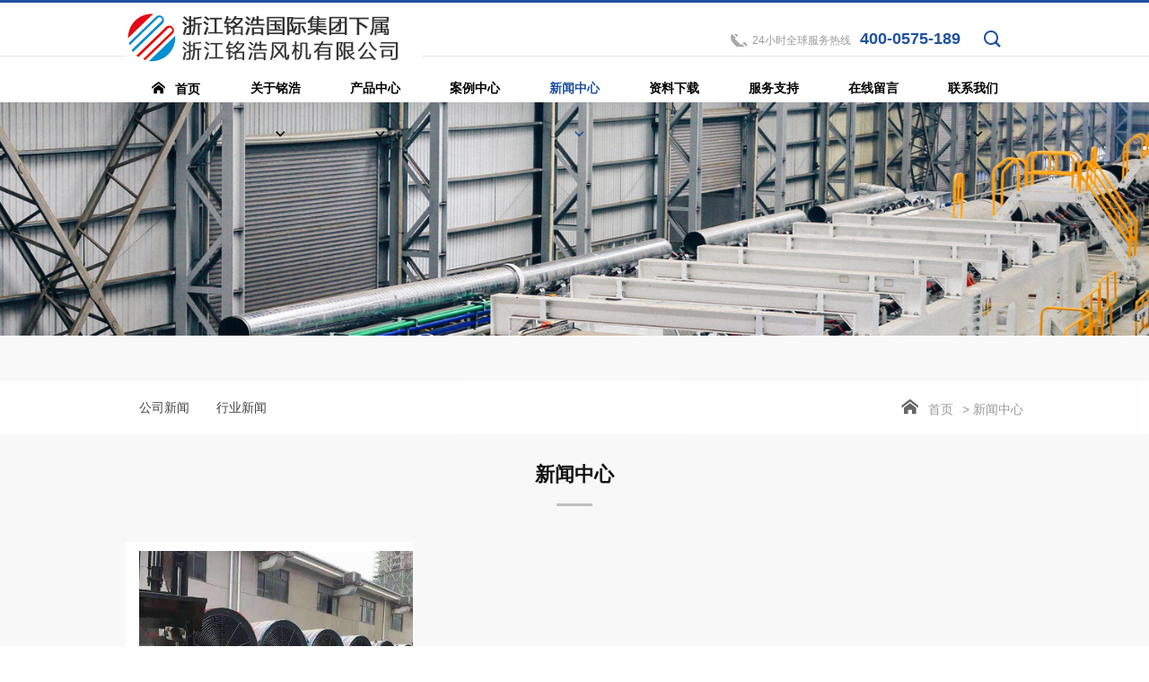

--- FILE ---
content_type: text/html; charset=utf-8
request_url: http://zjmhtf.com/Mo_index_gci_4_p_2.html
body_size: 17206
content:
<!DOCTYPE html><html xmlns="http://www.w3.org/1999/xhtml"><head><meta http-equiv="Content-Type" content="text/html; charset=utf-8" /><meta http-equiv="X-UA-Compatible" content="IE=edge,chrome=1"><meta name="viewport" content="width=device-width, initial-scale=1.0, maximum-scale=1.0, minimum-scale=1.0, user-scalable=no" /><meta name="apple-mobile-web-app-capable" content="yes" /><meta name="apple-mobile-web-app-status-bar-style" content="black" /><meta name="format-detection" content="telephone=no" /><meta name="wap-font-scale" content="no" /><title>轴流风机_离心风机_屋顶风机生产厂家_浙江铭浩风机有限公司【官网】</title><meta name="keywords" content="风机箱，轴流风机，屋顶风机，防火阀，消声器"/><meta name="description" content="浙江铭浩风机有限公司（原名：浙江明豪通风设备有限公司）是一家专业从事各类通风、空调及消防产品研发、设计、生产和营销的风机行业骨干企业，同时承接空调、冷冻工程设计、安装业务；产品有：消防排烟风机箱、离心风机、屋顶风机、轴流风机、防火阀、消声器等，年产百万台（套）各类风机的生产能力。"/><!--Iconfont --><link rel="stylesheet" type="text/css" href="/Public/Front/base/css/detail.css" id="css_detail" /><link href="/Public/Front/base/css/iconfont.css" rel="stylesheet" /><script type="text/javascript" src="/Public/Front/base/js/jquery-1.9.1.min.js"></script><!-- HTML5 Shim and Respond.js IE8 support of HTML5 elements and media queries --><!--[if lt IE 9]><script type="text/javascript" src="/Public/Front/base/js/html5shiv.js"></script><script type="text/javascript" src="/Public/Front/base/js/respond.js"></script><![endif]--><link rel="stylesheet" type="text/css" href="/Public/Front/base/css/base.css" /><link href="/Public/Front/base/css/animate.min.css" rel="stylesheet" /><link rel="stylesheet" type="text/css" href="/Public/Front/base/css/detail.css" id="css_detail" /><script src="/Public/Front/base/js/common.js" type="text/javascript"></script><!-- artDialog弹窗开始 --><script type="text/javascript" src="/Public/Common/artDialog/artDialog.js?skin=default"></script><script type="text/javascript" src="/Public/Common/artDialog/plugins/iframeTools.js"></script><script>
/*
$(function(){ 
	artDialog.tips = function (content, time) {
		return artDialog({
			id: 'tips',
			title: false,
			cancel: false,
			fixed: true,
			lock: true,
			zIndex:9999,
		}).content('<div style="padding: 1em 2em;">' + content + '</div>').time(time || 3);
	}    
});
*/
</script><!-- artDialog弹窗结束 --></head><body><div class="wrapper"><div class="section wow fadeInUp" id="Header"><div class="Header-top"><div class="container"><div class="left"><div class="logo"><a href="/Index_index.html"><img  src="/Public/Front/base/images/logo.jpg" /></a></div></div><div class="right"><div class="menu-bar"><a href="javascript:void(0)" class="btn-menu"><span class="menu-line menu-line-top"></span><span class="menu-line menu-line-middle"></span><span class="menu-line menu-line-bottom"></span></a></div><div class="tool"><ul><!--<li><div class="Language"><a href="javascript:;" class="Tit"><span><i class="iconfont icon-yuyan"></i>中文</span><span><i class="iconfont icon-down"></i></span></a><ul><li class="cur"><a href="/En" target="_blank">English</a></li></ul></div></li>--><li><div class="search"><div class="m-search iconfont icon-search"></div><form id="form_s" action="/Sc_index.html" method="get"><input name="KeyWord" value="" id="KeyWord" type="text" placeholder="请输入关键词..."/><input type="submit" class="opinst" value="" /><div class="clear"></div><input type="hidden" name="hash_value" value="736580b6932fd7fa9088c63aa3c263ed7a7821d2"><input type="hidden" name="token" value="7ccee3b1713613c167c5de475ea7a11e_9a4af541d175a43283c10b7945c736dc" /></form></div></li><li><div class="call"><span class="call-tit">24小时全球服务热线</span><span class="call-nun">400-0575-189</span></div></li></ul><div class="clearfix"></div></div></div><div class="clearfix"></div></div></div><div class="Header-main"><div class="container"><div class="nav"><ul><li class="nav-li "><a href="/Index_index.html"><abbr><i class="iconfont icon-home"></i>首页</abbr><span class="line line_1"></span><span class="line line_2"></span></a></li><!-- 1 start --><li class="nav-li "><a href="/Mo_index_gci_1.html"><abbr>关于铭浩<i class="iconfont icon-down"></i></abbr><span class="line line_1"></span><span class="line line_2"></span></a><!-- 2 start --><!-- panduan 3 start--><!-- panduan 3 start--><div class="nav-down "><ul><!-- 2 start 1--><li><a href="/Ab_index_gci_7.html">企业介绍</a></li><!-- 2 end 1--><!-- 2 start 2--><!-- 2 end 2--><!-- 2 start 1--><li><a href="/Ho_index_gci_73.html">生产设备</a></li><!-- 2 end 1--><!-- 2 start 2--><!-- 2 end 2--><!-- 2 start 1--><li><a href="/Ar_index_gci_74.html">企业文化</a></li><!-- 2 end 1--><!-- 2 start 2--><!-- 2 end 2--><!-- 2 start 1--><li><a href="/Jo_index_gci_75.html">企业招聘</a></li><!-- 2 end 1--><!-- 2 start 2--><!-- 2 end 2--><!-- 2 start 1--><li><a href="/Ar_index_gci_76.html">合作伙伴</a></li><!-- 2 end 1--><!-- 2 start 2--><!-- 2 end 2--></ul></div><!-- panduan 3 end--><!-- panduan 3 end--><!-- 2 end --></li><li class="nav-li "><a href="/Mo_index_gci_2.html"><abbr>产品中心<i class="iconfont icon-down"></i></abbr><span class="line line_1"></span><span class="line line_2"></span></a><!-- 2 start --><!-- panduan 3 start--><!-- panduan 3 start--><div class="nav-down Pro-sub"><ul><!-- 2 start 1--><!-- 2 end 1--><!-- 2 start 2--><li><dl><dt><a href="/Pr_index_gci_92.html">消防排烟系列风机</a></dt><!-- 3 start--><!-- 3 end--></dl></li><!-- 2 end 2--><!-- 2 start 1--><!-- 2 end 1--><!-- 2 start 2--><li><dl><dt><a href="/Pr_index_gci_93.html">管道送排风风机</a></dt><!-- 3 start--><!-- 3 end--></dl></li><!-- 2 end 2--><!-- 2 start 1--><!-- 2 end 1--><!-- 2 start 2--><li><dl><dt><a href="/Pr_index_gci_94.html">侧壁、吸顶排风风机</a></dt><!-- 3 start--><!-- 3 end--></dl></li><!-- 2 end 2--><!-- 2 start 1--><!-- 2 end 1--><!-- 2 start 2--><li><dl><dt><a href="/Pr_index_gci_95.html">屋顶通风系列风机</a></dt><!-- 3 start--><!-- 3 end--></dl></li><!-- 2 end 2--><!-- 2 start 1--><!-- 2 end 1--><!-- 2 start 2--><li><dl><dt><a href="/Ar_index_gci_91.html">ZTF智能型风机</a></dt><!-- 3 start--><!-- 3 end--></dl></li><!-- 2 end 2--><!-- 2 start 1--><!-- 2 end 1--><!-- 2 start 2--><li><dl><dt><a href="/Mo_index_gci_82.html">一般用途离心风机</a></dt><!-- 3 start--><!-- 3 end--></dl></li><!-- 2 end 2--><!-- 2 start 1--><!-- 2 end 1--><!-- 2 start 2--><li><dl><dt><a href="/Pr_index_gci_83.html">YDF喷流诱导风机</a></dt><!-- 3 start--><!-- 3 end--></dl></li><!-- 2 end 2--><!-- 2 start 1--><!-- 2 end 1--><!-- 2 start 2--><li><dl><dt><a href="/Pr_index_gci_84.html">ISQ无蜗壳离心风机箱</a></dt><!-- 3 start--><!-- 3 end--></dl></li><!-- 2 end 2--><!-- 2 start 1--><!-- 2 end 1--><!-- 2 start 2--><li><dl><dt><a href="/Pr_index_gci_85.html">SLF型湿帘冷风机</a></dt><!-- 3 start--><!-- 3 end--></dl></li><!-- 2 end 2--><!-- 2 start 1--><!-- 2 end 1--><!-- 2 start 2--><li><dl><dt><a href="/Pr_index_gci_86.html">SDS射流风机、隧道风机</a></dt><!-- 3 start--><!-- 3 end--></dl></li><!-- 2 end 2--><!-- 2 start 1--><!-- 2 end 1--><!-- 2 start 2--><li><dl><dt><a href="/Pr_index_gci_87.html">通风系列产品</a></dt><!-- 3 start--><!-- 3 end--></dl></li><!-- 2 end 2--><!-- 2 start 1--><!-- 2 end 1--><!-- 2 start 2--><li><dl><dt><a href="/Mo_index_gci_88.html">上虞风机配件</a></dt><!-- 3 start--><!-- 3 end--></dl></li><!-- 2 end 2--><!-- 2 start 1--><!-- 2 end 1--><!-- 2 start 2--><li><dl><dt><a href="/Mo_index_gci_89.html">其他</a></dt><!-- 3 start--><!-- 3 end--></dl></li><!-- 2 end 2--></ul></div><!-- panduan 3 end--><!-- panduan 3 end--><!-- 2 end --></li><li class="nav-li "><a href="/Ar_index_gci_72.html"><abbr>案例中心</abbr><span class="line line_1"></span><span class="line line_2"></span></a><!-- 2 start --><!-- 2 end --></li><li class="nav-li cur"><a href="/Mo_index_gci_4.html"><abbr>新闻中心<i class="iconfont icon-down"></i></abbr><span class="line line_1"></span><span class="line line_2"></span></a><!-- 2 start --><!-- panduan 3 start--><!-- panduan 3 start--><div class="nav-down "><ul><!-- 2 start 1--><li><a href="/Ne_index_gci_21.html">公司新闻</a></li><!-- 2 end 1--><!-- 2 start 2--><!-- 2 end 2--><!-- 2 start 1--><li><a href="/Ne_index_gci_22.html">行业新闻</a></li><!-- 2 end 1--><!-- 2 start 2--><!-- 2 end 2--></ul></div><!-- panduan 3 end--><!-- panduan 3 end--><!-- 2 end --></li><li class="nav-li "><a href="/Do_index_gci_71.html"><abbr>资料下载</abbr><span class="line line_1"></span><span class="line line_2"></span></a><!-- 2 start --><!-- 2 end --></li><li class="nav-li "><a href="/Ar_index_gci_70.html"><abbr>服务支持</abbr><span class="line line_1"></span><span class="line line_2"></span></a><!-- 2 start --><!-- 2 end --></li><li class="nav-li "><a href="/Ms_index_gci_69.html"><abbr>在线留言</abbr><span class="line line_1"></span><span class="line line_2"></span></a><!-- 2 start --><!-- 2 end --></li><li class="nav-li "><a href="/Mo_index_gci_6.html"><abbr>联系我们<i class="iconfont icon-down"></i></abbr><span class="line line_1"></span><span class="line line_2"></span></a><!-- 2 start --><!-- panduan 3 start--><!-- panduan 3 start--><div class="nav-down "><ul><!-- 2 start 1--><li><a href="/Ct_index_gci_29.html">联系方式</a></li><!-- 2 end 1--><!-- 2 start 2--><!-- 2 end 2--></ul></div><!-- panduan 3 end--><!-- panduan 3 end--><!-- 2 end --></li><!-- 1 end --></ul><div class="clear"></div></div></div></div></div><link href="/Public/Front/base/css/idangerous.swiper.css" rel="stylesheet" /><link href="/Public/Front/base/css/owl.carousel.min.css" rel="stylesheet" /><link href="/Public/Front/base/css/owl.theme.default.min.css" rel="stylesheet" /><link rel="stylesheet" type="text/css" href="/Public/Front/base/css/home.css" /><script>            $("#css_detail").remove();
        </script><!--bannerbegin--><div id="Detailbanner" onclick="location.href='#'"><div class="ban" style="background-image: url('/Uploads/Bn/6053250c7c46a.jpg');"></div></div><!--bannerEnd--><div class="Detail-conten" id="Aboutus"><div class="Detail-Top wow fadeInUp"><div class="container"><div class="fl"><h2><span>新闻中心</span><i class="iconfont icon-down ORdown"></i></h2><div class="Detail-nav"><ul class="clearfix"><li class=""><a href="/Ne_index_gci_21.html" >公司新闻<span class="line"></span></a><!--整块开始--><div class="Pnav-socd"><div class="PnavTit"><h3>公司新闻</h3><i class="iconfont icon-right"></i></div><ul></ul></div><!--整块结束--></li><li class=""><a href="/Ne_index_gci_22.html" >行业新闻<span class="line"></span></a><!--整块开始--><div class="Pnav-socd"><div class="PnavTit"><h3>行业新闻</h3><i class="iconfont icon-right"></i></div><ul></ul></div><!--整块结束--></li></ul><div class="clear"></div></div></div><div class="fr"><div class="location"><i class="iconfont icon-home"></i><span class="space"><a href="/Index_index.html">首页</a>&gt; 新闻中心</span></div></div><div class="clear"></div></div></div><div class="Detail-main"><div class="container"><div class="News"><h3 class="ATitle wow fadeInUp">新闻中心<span class="line"></span></h3><!-- 
                <div class="HostCase HostNews clearfix wow fadeInUp"><ul></ul><div class="clear"></div></div>
                --><div class="Newslist"><ul><li class="wow fadeInUp"><div class="Item"><a href="/Ne_d_gci_21_id_8.html"><div class="pic" style="width:319.95px;height:175.97px"><img src="/Uploads/Ne/t_60556bcf3515d.jpg"/></div><div class="Intro1"><h3>高温下的冷却塔选择重要性</h3><p>　　因为冷却塔的使用最主要目的是冷却水，冬天冷却水温因为天气原因很快就能降温达到冷却要求，而夏天随着气温的升高，冷却效果也比冬天要差，也就是说，夏季选择冷却塔，可以根据水温选择高温型或常温型，比如...</p><div class="info"><span class="date" style="width:auto">2021-03-17</span><i class="iconfont icon-more"></i></div></div></a></div></li><!-- 
                        <span id='DcmsPage_PageInfo' style='display:none;'>5|25</span>
                        --></ul><div class="clear"></div><div class="Detail-bottom wow fadeInUp"><div id="dcms_pager" ><div class=pages>
                        
            <a class="pgnext" href="/Mo_index_gci_4_p_1.html">上一页</a><a class="pgnext" href="/Mo_index_gci_4_p_1.html">上一页</a>
            
            <a class="pgnext" href="/Mo_index_gci_4_p_1.html">1</a><a class="pgcurrent" class="action" href="javascript:;">2</a><a class="pgcurrent" class="action" href="javascript:;">2</a>
            
            
            
        </div></div></div></div></div></div></div></div><script src="/Public/Front/base/js/owl.carousel.min.js"></script><script>
    $(function () {
        $(".HostCase ul").owlCarousel({
            loop: true, items: 1, nav: true, navText: ["", ""], center: true, autoplay: true, autoplayTimeout: 3000, autoplayHoverPause: true, smartSpeed: 600,
        });
    });
</script><script src="/Public/Front/base/js/idangerous.swiper.min.js"></script><script type="text/javascript" src="/Public/Front/base/js/Home.js"></script><!--Footerbegin--><div class="section" id="Footer"><div class="FotTop wow fadeInUp"><div class="container"><div class="left"><div class="Fot-nav"><ul><li><dl><dt><a href="/Mo_index_gci_1.html">关于铭浩</a><i class="icon"></i></dt><dd><a href="/Ab_index_gci_7.html">企业介绍</a></dd><dd><a href="/Ho_index_gci_73.html">生产设备</a></dd><dd><a href="/Ar_index_gci_74.html">企业文化</a></dd><dd><a href="/Jo_index_gci_75.html">企业招聘</a></dd><dd><a href="/Ar_index_gci_76.html">合作伙伴</a></dd></dl></li><li><dl><dt><a href="/Mo_index_gci_2.html">产品中心</a><i class="icon"></i></dt><dd><a href="/Pr_index_gci_92.html">消防排烟系列风机</a></dd><dd><a href="/Pr_index_gci_93.html">管道送排风风机</a></dd><dd><a href="/Pr_index_gci_94.html">侧壁、吸顶排风风机</a></dd><dd><a href="/Pr_index_gci_95.html">屋顶通风系列风机</a></dd><dd><a href="/Ar_index_gci_91.html">ZTF智能型风机</a></dd><dd><a href="/Mo_index_gci_82.html">一般用途离心风机</a></dd><dd><a href="/Pr_index_gci_83.html">YDF喷流诱导风机</a></dd><dd><a href="/Pr_index_gci_84.html">ISQ无蜗壳离心风机箱</a></dd><dd><a href="/Pr_index_gci_85.html">SLF型湿帘冷风机</a></dd><dd><a href="/Pr_index_gci_86.html">SDS射流风机、隧道风机</a></dd><dd><a href="/Pr_index_gci_87.html">通风系列产品</a></dd><dd><a href="/Mo_index_gci_88.html">上虞风机配件</a></dd><dd><a href="/Mo_index_gci_89.html">其他</a></dd></dl></li><li><dl><dt><a href="/Ar_index_gci_72.html">案例中心</a><i class="icon"></i></dt></dl></li><li><dl><dt><a href="/Mo_index_gci_4.html">新闻中心</a><i class="icon"></i></dt><dd><a href="/Ne_index_gci_21.html">公司新闻</a></dd><dd><a href="/Ne_index_gci_22.html">行业新闻</a></dd></dl></li><li><dl><dt><a href="/Do_index_gci_71.html">资料下载</a><i class="icon"></i></dt></dl></li><li><dl><dt><a href="/Ar_index_gci_70.html">服务支持</a><i class="icon"></i></dt></dl></li><li><dl><dt><a href="/Ms_index_gci_69.html">在线留言</a><i class="icon"></i></dt></dl></li><li><dl><dt><a href="/Mo_index_gci_6.html">联系我们</a><i class="icon"></i></dt><dd><a href="/Ct_index_gci_29.html">联系方式</a></dd></dl></li></ul><div class="clear"></div></div></div><div class="right"><div class="Qcrod"><div class="Email"><h4><i class="iconfont icon-Email"></i>企业邮箱:<span>9612233@QQ.com</span></h4></div><div class="weixin"><p>微信公众服务号</p><div class="wx"><img src="/Uploads/Ot/60555680f3c97.jpg" class="img2" width="101" height="101" /></div></div></div></div><div class="clear"></div></div></div><div class="Copyright wow fadeInUp"><div class="container"><p>COPYRIGHT 浙江铭浩风机有限公司 版权所有&nbsp;&nbsp;&nbsp;<a href="http://beian.miit.gov.cn" target="_blank">浙ICP备2023020067号 </a></p></div></div></div><!--FooterEnd--><!--Back-To-Top_begin--><div id="fixedTop"><img src="/Public/Front/base/images/icon_top.png" /></div><!--Back-To-Top_End--></div><script type="text/javascript" src="/Public/Front/base/js/base.js"></script><script type="text/javascript" src="/Public/Front/base/js/detail.js"></script><script type="text/javascript" src="/Public/Front/base/js/wow.js"></script><script>
        $(function () {
            var wow = new WOW({
                offset: 20
            });
            wow.init();
            $(".Pnav-socd").hide();
        })
    </script><link href="/UBeditor/third-party/video-js/video-js.css" rel="stylesheet"><script src="/UBeditor/third-party/video-js/video.js"></script><script>
    videojs.options.flash.swf = "/UBeditor/third-party/video-js/video-js.swf";
</script></body></html>

--- FILE ---
content_type: text/css
request_url: http://zjmhtf.com/Public/Front/base/css/detail.css
body_size: 39709
content:
@charset "utf-8";
/* CSS Document */
#Detailbanner .ban { overflow: hidden; height: 300px; position: relative; background-repeat: no-repeat; background-position: center center;background-size: auto 100%; }
#Detailbanner .ban .container { position: relative; height: 100%; }
#Detailbanner .text { position: absolute; left: 0; top: 50%; margin-top: -60px; width: 100%; z-index: 90; color: #fff; }
#Detailbanner .text h3 { font-size: 30px; line-height: 40px; padding-bottom: 15px; position: relative; font-weight: 500; text-shadow: 1px 1px 5px #888; }
#Detailbanner .text .line { position: absolute; bottom: -2px; width: 40px; height: 3px; background: #fff; opacity: 0.3; display: block; }
#Detailbanner .text h2 { font-size: 40px; line-height: 50px; padding-top: 15px; font-weight: 500; text-shadow: 1px 1px 5px #888; }

/****** location--style ******/
.location { height: 60px; }
.location i { font-size: 22px; color: #999999; }
.location span.title { display: none; }
.location span.space { font-size: 14px; color: #999999; display: inline-block; }
.location span.space a { font-size: 14px; color: #999999; line-height: 60px; display: inline-block; margin: 0 10px; text-transform: uppercase; }
.location span.space a:hover { color: #1f52a0; }
.location span.space span { font-size: 14px; color: #999999; line-height: 60px; display: inline-block; margin: 0 15px; text-transform: uppercase; }

/****** Detail-share-style ******/
.Detail-share { text-align: center; }
.share { text-align: center; margin: 0 auto; }
.share .name { float: left; font-size: 14px; color: #333; line-height: 30px; }
.share .bdsharebuttonbox { }
.share .bdsharebuttonbox a { overflow: hidden; float: right; margin: 2px 2px; border-radius: 50%; width: 26px; height: 26px; }
.share .bds_more { background: url('../images/icon-more.jpg') no-repeat center center !important; }
.share .bds_tsina { background: url('../images/icon-weibo.jpg') no-repeat center center !important; }
.share .bds_weixin { background: url('../images/icon-weixin.jpg') no-repeat center center !important; }
.share .bds_qzone { background: url('../images/icon-qq.jpg') no-repeat center center !important; background-image: url('../images/icon-qq.jpg'); }
.share .bds_tqq { background: url('../images/icon-qqkj.jpg') no-repeat center center !important; background-image: url('../images/icon-qqkj.jpg'); }

/****** css3--transition--style ******/
.trst5s { transition: all 0.5s linear; -o-transition: all 0.5s linear; -moz-transition: all 0.5s linear; -webkit-transition: all 0.5s linear; }
.trst3s { transition: all 0.3s linear; -o-transition: all 0.3s linear; -moz-transition: all 0.3s linear; -webkit-transition: all 0.3s linear; }

/****** pager--style ******/
#dcms_pager { text-align: center; }
#dcms_pager .pages { margin: 20px 0; }
#dcms_pager .pages a { display: inline-block; text-align: center; font-size: 12px; line-height: 36px; color: #000; border: 1px solid #ccc; margin: 0 5px 0 0; height: 36px; min-width: 36px; font-weight: bold; border: 1px solid #cccccc; cursor: pointer; padding: 0 10px; border-radius: 3px; }
#dcms_pager .pages a.pgnext, #dcms_pager .pages a.pgnext { padding: 0 10px; font-weight: 100; font-family: "宋体"; }
#dcms_pager .pages a.pgempty { display: inline-block; text-align: center; font-size: 12px; line-height: 30px; color: #333; height: 30px; border: 1px solid #d7d7d7; padding: 0 10px; cursor: pointer; }
#dcms_pager .pages .pgcurrent { background: #005aae; color: #fff; border: 1px solid #005aae; }
#dcms_pager .pages a:hover { background: #005aae; color: #fff; border: 1px solid #005aae; }
#dcms_pager .pages a:first-child, #dcms_pager .pages a:last-child { display: none; }

/****** Detail--bottom--style ******/
.Detail-page { padding-bottom: 30px; border-top: 1px solid #dadada; padding-top: 20px; }
.Detail-page .switch { }
.Detail-page .switch a { display: block; font-size: 14px; color: #424242; line-height: 40px; position: relative; padding-left: 15px; }
.Detail-page .switch a span { color: #000; }
.Detail-page .switch a i { font-size: 20px; line-height: 40px; color: #999; margin-right: 10px; }
.Detail-page .switch a:hover { color: #1f52a0; }
.Detail-page .switch a:hover span { color: #1f52a0; }
.Detail-page .switch a:hover i { color: #1f52a0; }
.Detail-page .right { text-align: right; }
.Detail-page .share { float: right; margin-top: 15px; margin-right: 10px; }
.Detail-page a.return { float: right; font-size: 14px; color: #333; line-height: 36px; margin: 10px 0; border: 1px solid #999; display: inline-block; border-radius: 6px; padding: 0 20px; padding-left: 50px; background: url('../images/Icon-return.png') no-repeat left 20px center; }

/****** Detail-public-style ******/
.Detail-more { padding: 20px 0; }
.Detail-more p { font-size: 16px; color: #333; line-height: 30px; }
.Up-Down-page { position: relative; background: #fff; padding: 15px; width: 100%; margin: 20px 0; box-sizing: border-box; margin-bottom: 0; }
.Up-Down-page .prev { float: left; }
.Up-Down-page .next { float: right; }
.Up-Down-page a { font-size: 14px; color: #666666; line-height: 26px; display: block; }
.Up-Down-page .prev a { background: url('../images/icon_left.png') no-repeat left center; padding-left: 20px; }
.Up-Down-page .next a { background: url('../images/icon_right.png') no-repeat right center; padding-right: 20px; }
.Up-Down-page .Return { width: 30px; height: 30px; position: absolute; left: 50%; top: 50%; margin-left: -15px; margin-top: -15px; background: url('../images/icon_menu01.png') no-repeat center center; }
.Up-Down-page .Return:hover { background: url('../images/icon_menu02.png') no-repeat center center; }
.Up-Down-page .prev a:hover { background: url('../images/icon_left01.png') no-repeat left center; color: #1f52a0; }
.Up-Down-page .next a:hover { background: url('../images/icon_right01.png')no-repeat right center; color: #1f52a0; }

/****** Detail-public--style ******/
.Detail-conten { position: relative; }
.Detail-Top { background: #fff; }
.Detail-Top .fl { float: left; position: relative; }
.Detail-Top h2 { font-size: 24px; color: #1f52a0; line-height: 60px; cursor: pointer; display: none; }
.Detail-Top .iconfont { font-size: 20px; line-height: 60px; margin-left: 15px; color: #666; }
.Detail-nav { }
.Detail-nav li { float: left; }
.Detail-nav li a { font-size: 14px; color: #434343; line-height: 60px; display: block; padding: 0 20px; position: relative; }
.Detail-nav li .line { position: absolute; bottom: 0; left: 50%; height: 3px; width: 0; display: block; background: #1f52a0; transition: all 0.3s linear; -moz-transition: all 0.3s linear; -webkit-transition: all 0.3s linear; }
.Detail-nav li.cur a { color: #1f52a0; }
.Detail-nav li.cur .line { width: 100%; left: 0; }
.Detail-main { background: #f8f8f8; padding: 40px 0; }

/****** Detail-About--style ******/
.ATitle { font-size: 24px; color: #131313; line-height: 30px; padding-bottom: 20px; text-align: center; margin-bottom: 30px; position: relative; }
.ATitle .line { position: absolute; left: 50%; bottom: 0; width: 40px; height: 3px; background: #c0c0c0; display: block; margin-left: -20px; }
.About .Item { background: #fff; margin-bottom: 30px; overflow: hidden; }
.About .Item .left, .About .Item .right { width: 50%; }
.About .Item .pic { overflow: hidden;/*margin-top: 100px;*/ }
.About .Item .Intro { padding: 8%; }
.About .Item h3 { font-size: 20px; color: #1f52a0; line-height: 40px; font-weight: 500; }
.About .Item p { font-size: 16px; color: #666; line-height: 30px; text-align: justify; }
.About .ItemB .left { float: right; }

/****** Detail-Vision--style ******/
.Vislist { margin: -15px -15px 15px -15px; }
.Vislist li { float: left; width: 25%; }
.Vislist li:first-child { width: 33.33%; }
.Vislist li:nth-child(2) { width: 33.33%; }
.Vislist li:nth-child(3) { width: 33.33%; }
.Vislist .Item { padding: 5% 10%; text-align: center; margin: 15px; background: #fff; }
.Vislist .Item .pic { margin: 10px auto; width: 67px; height: 67px; border-radius: 50%; overflow: hidden; background: #f1f5fb; }
.Vislist .Item h3 { font-size: 18px; color: #333333; line-height: 40px; text-align: center; padding-bottom: 10px; margin-bottom: 15px; position: relative; }
.Vislist .Item .line { position: absolute; bottom: 0; width: 30px; background: #eaeaea; height: 2px; left: 50%; display: block; margin-left: -15px; }
.Vislist .Item p { font-size: 16px; color: #333333; line-height: 26px; }
.Vislist .Item .text { height: 52px; }
.Visbottom .Visbg { height: 310px; overflow: hidden; background-repeat: no-repeat; background-position: center top -140px; padding: 6% 12%; text-align: center; }
.Visbottom .Viscon { color: #fff; }
.Visbottom .Viscon h3 { position: relative; padding-bottom: 10px; margin-bottom: 15px; }
.Visbottom .Viscon .line { position: absolute; left: 50%; bottom: 0; width: 50px; height: 3px; background: #fff; opacity: 0.3; filter: alpha(opacitu=30); display: block; margin-left: -25px; }
.Visbottom .Viscon p { font-size: 16px; line-height: 26px; }

/****** Detail-Honor--style ******/
.Secd-nav { text-align: center; margin-bottom: 20px; }
.Secd-nav li { display: inline-block; margin: 0 10px; }
.Secd-nav li a { background: #fff; display: block; font-size: 14px; color: #333; line-height: 40px; width: 130px; border-radius: 20px; transition: all 0.3s ease-in; }
.Secd-nav li.cur a { background: #1f52a0; color: #fff; }
.Honorlist { margin: 0 -15px; }
.Honorlist li { float: left; width: 25%; }
.Honorlist .Item { background: #fff; text-align: center; padding: 20px; margin: 15px; position: relative; overflow: hidden; }
.Honorlist .Item h3 { font-size: 16px; color: #fff; line-height: 40px; height: 40px; text-align: center; font-weight: 500; background: #1f52a0; position: absolute; left: 0; bottom: -50px; width: 100%; transition: all 0.3s ease-in; }
.Honorlist .Item:hover h3 { bottom: 0; }

/****** Detail-Contribu--style ******/
.Contribu-list1 { margin: 0 -13px; }
.Contribu-list1 li { float: left; width: 33.33%; }
.Contribu-list1 .Item { background: #fff; margin: 13px; padding: 20px 35px; }
.Contribu-list1 .Item h3 { font-size: 14px; color: #1f52a0; line-height: 30px; font-weight: 500; }
.Contribu-list1 .Item p { font-size: 14px; color: #666; line-height: 20px; height: 40px; overflow: hidden; }
.Contribu-Pic { margin: 20px 0; }
.Contribu-list2 { }
.Contribu-list2 .left, .Contribu-list2 .right { width: 50%; }
.Contribu-list2 .Item { margin: 30px 0; overflow: hidden; background: #fff; }
.Contribu-list2 .Item .Intro { padding: 30px 35px; }
.Contribu-list2 .Item h3 { font-size: 24px; color: #1f52a0; line-height: 30px; padding-bottom: 15px; position: relative; margin-bottom: 15px; font-weight: 500; }
.Contribu-list2 .Item .line { position: absolute; left: 0; bottom: 0; width: 40px; height: 1px; background: #ccc; display: block; }
.Contribu-list2 .Item .text { font-size: 16px; color: #666; line-height: 26px; }
.Contribu-list2 .ItemA .left { float: right; }

/****** Detail-Product--style ******/
.Detail-nav > ul  { position: relative;  }
.Detail-nav > ul > li { margin-right:20px }
.Pnav-socd { position: absolute; display: none; width: 230px; top: 120px; left: 0; }
.Pnav-socd .PnavTit { background: #1f52a0; padding: 10px 15px; overflow: hidden; }
.Pnav-socd .PnavTit h3 { font-size: 16px; color: #fff; line-height: 40px; font-weight: 600; float: left; }
.Pnav-socd .PnavTit .icon-right { font-size: 16px; color: #fff; float: right; line-height: 40px; }
.Pnav-socd .first { background: #fff; margin-bottom: 15px; float: none; position: relative; }
.Detail-nav .Pnav-socd .first > a { padding: 0 15px; line-height: 40px; color: #000; z-index: 6; }
.Pnav-socd .first > .icon-right { position: absolute; right: 0; top: 0; width: 40px; height: 40px; display: block; text-align: center; font-size: 12px; color: #000; line-height: 40px; cursor: pointer; z-index: 8; }
.Pnav-socd .first > ul { display: none; }
.Pnav-socd .secd { border-top: 2px solid #f8f8f8; float: none; }
.Pnav-socd .first .secd a { color: #6d6d6d; padding-left: 30px; line-height: 50px; background: url('images/IconR01.jpg') no-repeat left 15px center; }
.Pnav-socd .first.cur > a { color: #1f52a0; }
.Pnav-socd .first.cur > .icon-right { color: #1f52a0; }
.Pnav-socd .first .secd.cur a { color: #1f52a0; background-image: url('images/IconR02.jpg'); }
.ProductR { padding-left: 280px; min-height:300px}
.ProTit { border-bottom: 1px solid #e8e8e8; padding-bottom: 15px; margin-bottom: 10px; }
.ProTit h3 { font-size: 16px; color: #1f52a0; line-height: 20px; padding-left: 15px; position: relative; }
.ProTit h3 .line { position: absolute; left: 0; top: 0; width: 4px; height: 100%; display: block; background: #1f52a0; }
.Prolist { margin: 0 -15px; }
.Prolist li { float: left; width: 33.33%; }
.Prolist .Prolist-li { width: 25%; }
.Prolist .Item { margin: 15px; background: #fff; text-align: center; }
.Prolist .Item .pic { overflow: hidden; }
.Prolist .Item .pic img { width: 100%; }
.Prolist .Item .pic img { transition: all 0.3s ease-out; -moz-transition: all 0.3s ease-out; -webkit-transition: all 0.3s ease-out; }
.Prolist .Item .Intro { padding: 10px; background: #fff; transition: all 0.3s ease-out; -moz-transition: all 0.3s ease-out; -webkit-transition: all 0.3s ease-out; height:64px;}
.Prolist .Item h3 { font-size: 16px; color: #333; line-height: 26px; text-align: center; font-weight: 500; white-space: nowrap; text-overflow: ellipsis; overflow: hidden; }
.Prolist .Item p { font-size: 14px; color: #999; line-height: 22px; opacity: 1; filter: alpha(opacity=100); white-space: nowrap; text-overflow: ellipsis; overflow: hidden; }
.Detail-nav > ul > li.cur .Pnav-socd { display: block; }

/****** Detail-ProductInfo--style ******/
.Pro-Intro { margin: 20px 0; }
.preview-wrap { float: left; width: 43%; }
.ProInfo-wrap { float: right; width: 54%; }
.swiper-content { border: 1px solid #e8e9f2; }
.swiper-nav { height: 83px; margin: 0 32px; }
.swiper-nav .swiper-slide { float: left; text-align: center; }
.swiper-nav .swiper-slide .pic { width: 97px; border: 1px solid #e8e9f2; margin: 0 6px; }
.swiper-nav .active-nav .pic { border: 1px solid #1f52a0; }
.Molist { position: relative; margin: 20px 0; }
.Molist .arrow-left { position: absolute; left: 0; height: 80px; width: 30px; text-align: center; background: #fff; border: 1px solid #e8e9f2; }
.Molist .arrow-right { position: absolute; right: 0; height: 80px; width: 30px; text-align: center; border: 1px solid #e8e9f2; background: #fff; }
.Molist > a > .iconfont { line-height: 80px; color: #1f52a0; }
.ProInfo-name { font-size: 20px; color: #1f52a0; line-height: 30px; padding-bottom: 10px; border-bottom: 1px solid #e8e8e8; margin-bottom: 10px; }
.ProInfo-Intro { /*height: 320px; */}
.ProInfo-Intro h3 { font-size: 16px; color: #000; line-height: 30px; }
.ProInfo-Intro p { font-size: 16px; color: #666; line-height: 26px; }
.ProInfo-share { }
.share-name { float: left; font-size: 14px; line-height: 30px; color: #333; }
.bdsharebuttonbox { float: left; }
.Pro-Detail { background: #fff; margin: 30px 0; }
.Pro-Detail-Tit { background: #1f52a0; padding: 10px 20px; }
.Pro-Detail-Tit h3 { font-size: 18px; color: #fff; line-height: 40px; }
.Pro-Detail-main { padding: 25px; }
.Spec-Tit { margin-bottom: 15px; }
.Spec-Tit h3 { font-weight: 500; position: relative; }
.Spec-Tit h3 .block { background: #80c350; width: 15px; height: 15px; display: inline-block; margin-right: 5px; }
.Spec-Tit .Spec-cn { font-size: 18px; color: #333; line-height: 20px; margin: 0 5px; display: inline-block; font-weight: 600; }
.Spec-Tit .Spec-en { font-size: 16px; color: #000; line-height: 20px; font-weight: 500; display: inline-block; margin: 0 5px; }
.ProItem { margin: 20px 0; }
.ProItem .Pro-Tit { background: #f2f5f7; padding: 0 15px; overflow: hidden; cursor: pointer; }
.ProItem .Pro-Tit h3 { font-size: 16px; color: #333; line-height: 40px; float: left; }
.ProItem .Pro-Tit .Icon { float: right; display: block; width: 20px; height: 40px; background: url('images/IconRe01.png')no-repeat center center; }
.ProItem .Pro-cont { border: 1px solid #e0e5e9; border-top: none; padding: 20px; display: none; }
.ProItem .Pro-cont p { font-size: 14px; color: #333; line-height: 30px; }
.ProItem.cur .Pro-Tit .Icon { background-image: url('images/IconRe02.png'); }
.Related { margin-bottom: 20px; }
.Related .ReTit { overflow: hidden; margin-bottom: 10px; }
.Related .ReTit h3 { font-size: 18px; color: #010101; line-height: 32px; float: left; }
.Related .ReTit .ReMore { float: right; display: block; font-size: 14px; color: #333; line-height: 32px; background: #fff; padding: 0 25px; border-radius: 15px; box-shadow: 0 0 3px #ccc; margin: 5px; }
.Related .ReTit .ReMore .iconfont { font-size: 12px; line-height: 30px; }
.Relist { margin: 0 -15px; }
.Relist li { float: left; width: 33.33%; }
.Relist .Item { margin: 0 15px; background: #fff; }
.Relist .Item .pic { overflow: hidden; }
.Relist .Item .pic img { transition: all 0.3s ease-out; -moz-transition: all 0.3s ease-out; -webkit-transition: all 0.3s ease-out; -o-transition: all 0.3s ease-out; width: 100%; }
.Relist .Item .Intro { padding: 10px 20px; text-align: center; }
.Relist .Item h3 { font-size: 16px; color: #000; line-height: 30px; font-weight: 500; white-space: nowrap; text-overflow: ellipsis; overflow: hidden; }
.Relist .Item p { font-size: 14px; color: #999; line-height: 20px; white-space: nowrap; text-overflow: ellipsis; overflow: hidden; }


/****** Detail-Case--style ******/
.HostCase { margin-bottom: 10px; position: relative; }
.HostCase .Item { overflow: hidden; background: #1f52a0; }
.HostCase .Item .pic { float: right; width: 50%; }
.HostCase .Item .Intro { float: right; width: 50%; padding: 6% 4%; position: relative; }
.HostCase .Item h3 { font-size: 24px; color: #fff; line-height: 30px; font-weight: 500; margin-bottom: 10px; }
.HostCase .Item .text { padding-bottom: 40px; }
.HostCase .Item p { font-size: 16px; color: #d1def1; line-height: 26px; text-align: justify; }
.HostCase .Item .More { left: 8%; bottom: 10%; position: absolute; color: #fff; font-size: 14px; line-height: 32px; text-align: center; display: inline-block; border: 1px solid #d1def1; padding: 0 20px; border-radius: 5px; }
.HostCase .Item .More .iconfont { color: #fff; margin-left: 15px; position: relative; top: 1px; }
.HostCase .owl-controls .owl-nav [class*=owl-] { position: absolute; top: 50%; width: 50px; background-image: url('../images/bl.png'); height: 50px; display: block; margin-top: -25px; background-image: url('../images/hsbg.png'); z-index: 80; text-align: center; }
.HostCase .owl-controls .owl-nav .owl-prev { left: 50%; background: url('../images/bl.png') no-repeat center center; }
.HostCase .owl-controls .owl-nav .owl-next { right: 0; background: url('../images/br.png') no-repeat center center; }
.HostCase .owl-dots { display: none !important; }

.Caselist { margin: 0 -12px; }
.Caselist li { float: left; width: 25%; }
.Caselist .Item { margin: 12px; background: #fff; }
.Caselist .Item .pic { overflow: hidden; }
.Caselist .Item .pic img { width: 100%; transition: all 0.3s ease-out; }
.Caselist .Item h3 { padding: 10px; font-size: 16px; color: #000; line-height: 40px; font-weight: 500; text-align: center; white-space: nowrap; text-overflow: ellipsis; overflow: hidden; }

/****** Detail-CaseInfo--style ******/
.CaseInfo { }
.CaseInfo .Title { border-bottom: 1px dashed #c6c6c6; padding: 20px 0; text-align: center; }
.CaseInfo .Title h3 { font-size: 24px; color: #1f52a0; line-height: 30px; }
.CaseInfo .Detail-more { margin-bottom: 20px; }
.CaseInfo .Detail-more p { font-size: 16px; line-height: 30px; color: #666; }
.RecPro .RecTit { padding: 15px 0; }
.RecPro .RecTit h3 { font-size: 16px; color: #1f52a0; line-height: 30px; }
.RecPro .Reclist { background: #fff; }
.Reclist li { float: left; width: 33.33%; text-align: center; }
.Reclist .Item { padding: 20px; text-align: center; }
.Reclist .Item .pic { overflow: hidden; }
.Reclist .Item .pic img { transition: all 0.3s ease-out; width: 100%; }
.Reclist .Item h3 { font-size: 14px; color: #666; line-height: 40px; font-weight: 500; white-space: nowrap; text-overflow: ellipsis; overflow: hidden; }
.Detail-share { margin: 20px auto; width: 210px; }

/****** Detail-Newslist--style ******/
.HostNews .Item { background: #fff; }
.HostNews .Item .pic { float: left; }
.HostNews .Item .Intro { float: right; position: relative; }
.HostNews .Item .Intro { background: #fff; }
.HostNews .Item .Intro h3 { font-size: 18px; color: #1f52a0; margin-bottom: 0; }
.HostNews .Item .Intro .date { font-size: 12px; color: #999; line-height: 30px; }
.HostNews .Item .Intro .date .icon-date { font-size: 14px; line-height: 30px; margin-right: 5px; }
.HostNews .Item .Intro p { color: #666; }
.HostNews .Item .Intro .More { color: #666; border: 1px solid #ccc; }
.HostNews .Item .Intro .More .iconfont { color: #999; }
.HostNews .owl-controls .owl-nav { display: none !important; }
.HostNews .owl-dots { display: block !important; position: absolute; right: 20px; bottom: 10px; }
.HostNews .owl-dots .owl-dot span { width: 20px; height: 4px; border-radius: 0; }
.HostNews .owl-dots .owl-dot.active span, .HostNews .owl-dots .owl-dot:hover span { background: #1f52a0; height: 6px; }
.pagination { z-index: 80; }
.swiper-pagination-switch { background: #999; }
.swiper-active-switch { background: #000; }
.Newslist { margin: 0 -15px; }
.Newslist li { float: left; width: 33.33%; }
.Newslist .Item { margin: 15px; background: #fff; transition: all 0.3s ease-out; }
.Newslist .Item .pic { overflow: hidden; }
.Newslist .Item .pic img { transition: all 0.3s ease-out; width: 100%; }
.Newslist .Intro { padding: 10px 15px; }
.Newslist .Item h3 { font-size: 14px; color: #333; line-height: 30px; font-weight: 500; white-space: nowrap; text-overflow: ellipsis; overflow: hidden; }
.Newslist .Item p { font-size: 12px; color: #999; line-height: 20px; margin-bottom: 20px; height: 40px; text-overflow: ellipsis; overflow: hidden; }
.Newslist .Item .info { margin: 10px 0; overflow: hidden; }
.News .Newslist .Item .date { font-size: 12px; color: #999; line-height: 26px; display: block; float: left; }
.Newslist .Item .iconfont { float: right; display: block; font-size: 22px; color: #999; line-height: 26px; }
.Newslist .Item:hover { box-shadow: 1px 1px 6px #e2e1e1; }
.Newslist .Item:hover .pic img { transform: scale(1.1); }
.Newslist .Item:hover h3 { color: #1f52a0; }
.Newslist .Item:hover .iconfont { color: #1f52a0; }

/****** Detail-NewsInfo--style ******/
.NewsInfo { }
.NewsInfo .Title { border-bottom: 1px dashed #c6c6c6; padding: 20px 0; text-align: center; }
.NewsInfo .Title h3 { font-size: 20px; color: #1f52a0; line-height: 30px; margin-bottom: 10px; }
.NewsInfo .Title .Info span { display: inline-block; font-size: 14px; color: #999; line-height: 30px; margin: 0 10px; }
.NewsInfo .Title .Info .iconfont { margin-right: 5px; font-size: 14px; color: #999; line-height: 30px; }

/****** Detail-Project--style ******/
.PJlist .Item { overflow: hidden; background: #fff; }
.PJlist .Item .pic, .PJlist .Item .Intro { width: 50%; }
.PJlist .Item .Intro { padding: 6%; }
.PJlist .Item h3 { font-size: 16px; color: #1f52a0; line-height: 30px; margin-bottom: 10px; }
.PJlist .Item p { font-size: 16px; color: #131313; line-height: 30px; }
.PJlist .ItemA .pic, .PJlist .ItemB .Intro { float: right; }
.PJlist .ItemA .Intro, .PJlist .ItemB .pic { float: left; }

/****** Detail-Downlist--style ******/
.Downlist { }
.Downlist .Item { border-bottom: 1px solid #eaeaea; padding: 25px; background: #fff; margin: 20px 0; }
.Downlist .Item .fl { float: left; width: 70%; position: relative; }
.Downlist .Item .fr { float: right; width: 30%; text-align: right; }
.Downlist .Item .Icon { position: absolute; left: 0; top: 50%; margin-top: -20px; }
.Downlist .Item .Icon .iconfont { font-size: 40px; color: #969696; line-height: 40px; }
.Downlist .Item .Intro { border-left: 2px solid #eaeaea; margin-left: 60px; padding-left: 20px; }
.Downlist .Item h3 { font-size: 14px; color: #333; line-height: 30px; }
.Downlist .Item p { font-size: 14px; color: #999; line-height: 20px; }
.Downlist .Item .fr a { margin-left: 20px; }
.Downlist .Item .fr .iconfont { font-size: 20px; color: #999; line-height: 40px; margin-right: 10px; }
.Downlist .Item .fr .name { font-size: 14px; color: #666; line-height: 40px; }
.Downlist .Item .icon-eyes { position: relative; top: 3px; }


/****** Detail-Partners--style ******/
.Parlist { margin-bottom: 50px; }
.Parlist li { float: left; width: 16.66%; }
.Parlist .pic { margin: 12px; text-align: center; background: #fff; }

/****** Detail-JoinIn--style ******/
.prospects p { font-size: 16px; color: #666; line-height: 30px; }
.Adv-tit { text-align: center; background: #1a57b2; padding: 10px; font-size: 24px; color: #fff; line-height: 40px; font-weight: 600; border-radius: 2px; margin-bottom: 20px; }
.Adv-main p { font-size: 16px; color: #666; line-height: 36px; }

/****** Detail-Service--style ******/
.Service { }
.Service h4 { font-size: 14px; color: #131313; line-height: 30px; }
.Service p { font-size: 14px; color: #131313; line-height: 30px; }
.Service1 { margin: 30px 0; }
.Service1 li { float: left; }
.Service1 .Item { padding: 0 40px; text-align: center; position: relative; }
.Service1 .Item .jia { position: absolute; top: 50%; right: -10px; width: 21px; height: 21px; margin-top: -10px; }
.Service1 li:last-child .Item .jia { display: none; }
.Ser-tit { font-size: 18px; color: #1f52a0; line-height: 40px; margin-bottom: 10px; }
.Ser-tit .en { font-size: 14px; color: #666; line-height: 40px; margin-left: 10px; }
.SPhone { margin: 40px 0; text-align: center; background: #fff; padding: 20px; }
.SPhone .con { margin: 0 auto; overflow: hidden; width: 480px; }
.SPhone .con .pic { float: left; }
.SPhone .con .Intro { text-align: left; float: left; padding: 10px; }
.SPhone .Phone { line-height: 50px; }
.SPhone .Phone span { color: #999; }
.SPhone .Phone strong { color: #1a52a6; font-size: 28px; }

/****** Detail-ContactUs--style ******/
.ContactUs { }
.ContactUs .Conlist { background: #fff; border-bottom: 1px solid #ebebeb; border-right: 1px solid #ebebeb; }
.ContactUs li { float: left; width: 50%; }
.ContactUs .Box { background: #fff; border-top: 1px solid #ebebeb; border-left: 1px solid #ebebeb; }
.ContactUs .Item { padding: 5% 8%; }
.ContactUs .Item h4 { font-size: 18px; color: #1f52a0; line-height: 40px; }
.ContactUs .Item p { font-size: 14px; color: #666; line-height: 30px; }
.ContactUs .Item .iconfont { margin-right: 10px; font-size: 16px; color: #666; line-height: 30px; }
.ContactUs .Item .con { margin-top: 10px; }
.ContactUs .Item .con .fl { float: left; width: 58%; }
.ContactUs .Item .con .fr { float: right; width: 30%; }
.ContactUs .Item .con .fl img { width: 60px; margin-right: 10px; }
.ContactUs .Item .CPhone { background: url('../images/phone.png') no-repeat left top; padding-left: 70px; background-size: 70px; }
.ContactUs .Item .con strong { font-size: 29px; color: #1f52a0; line-height: 40px; display: inline-block; font-weight: 500; }
.ContactUs .Item .con span { font-size: 14px; color: #000; line-height: 20px; display: inline-block; display: block; }
.ContactUs .Item .label span { color: #000; margin-right: 20px; }
.ContactUs .Item .dtu { border-radius: 15px; border: 1px solid #ebebeb; line-height: 33px; display: inline-block; padding: 0 15px; margin-top: 20px; font-size: 12px; color: #666; }
.ContactUs .Item .dtu .icon-ditu { font-size: 18px; font-weight: 600; }
.ContactUs .conus p { position: relative; padding-left: 25px; line-height: 20px; margin: 5px 0; }
.ContactUs .conus p .iconfont { position: absolute; left: 0; top: 0; line-height: 20px; }

/****** Detail-Recruitment--style ******/
.Recruitment { }
.RecTit { overflow: hidden; border-top: 2px solid #e6e6e6; font-size: 14px; color: #000; line-height: 50px; }
.Recruitment .td { padding: 10px 20px; }
.Recruitment .post { float: left; width: 55%; padding: 10px 30px; }
.Recruitment .place { float: left; width: 10%; }
.Recruitment .number { float: left; width: 10%; }
.Recruitment .date { float: left; width: 15%; }
.Recruitment .Item { background: #fff; margin-bottom: 20px; }
.Recruitment .Item .Title { overflow: hidden; font-size: 14px; color: #666; line-height: 40px; cursor: pointer; }
.Recruitment .Item .Title .Icon { float: left; width: 10%; text-align: center; }
.Recruitment .Item .Title .Icon .iconfont { display: block; font-size: 30px; color: #1f52a0; line-height: 40px; transition: all 0.3s ease-out; transform: rotate(0deg); width: 40px; height: 40px; text-align: center; margin: 0 auto; }
.Recruitment .Item .Intro { overflow: hidden; border-top: 1px solid #f1f1f1; padding: 20px 30px; font-size: 14px; color: #666; line-height: 30px; display: none; }
.Recruitment .Item a { color: #1f52a0; }
.Recruitment .Item.cur .post { color: #1f52a0; }


.honour_title{height: 30px; font-size: 20px; color: #008bd1; margin: 30px 10px 10px 10px; padding-left: 15px;}


@media (min-width: 1200px) {
    .Detail-nav li:hover a { color: #1f52a0; }
    .Detail-nav li:hover .line { width: 100%; left: 0; }
    .Pnav-socd .first:hover > a { color: #1f52a0; }
    .Pnav-socd .first:hover > .icon-right { color: #1f52a0; }
    .Pnav-socd .first .secd:hover a { color: #1f52a0; background-image: url('../images/IconR02.jpg'); }
    .Secd-nav li:hover a { background: #1f52a0; color: #fff; }
    .Prolist .Item:hover h3 { color: #fff; }
    .Prolist .Item:hover .Intro { background: #1f52a0; }
    .Prolist .Item:hover .pic img { transform: scale(1.1); }
    .Prolist .Item:hover p { color: #fff; opacity: 0.6; filter: alpha(opacity=60); }
    .Relist .Item:hover .pic img { transform: scale(1.1); }
    .Relist .Item:hover h3 { color: #1f52a0; }
    .Downlist .Item .fr a:hover span { color: #1f52a0; }
    .Downlist .Item .fr a:hover .iconfont { color: #1f52a0; }
    .Downlist .Item:hover h3 { color: #1f52a0; }
    .Reclist .Item:hover .pic img { transform: scale(1.1); }
    .Reclist .Item:hover h3 { color: #1f52a0; }
    .Caselist .Item:hover .pic img { transform: scale(1.1); }
    .Caselist .Item:hover h3 { color: #1f52a0; }
    .Recruitment .Item:hover .post { color: #1f52a0; }
    .ContactUs .Item .dtu:hover { color: #1f52a0; border: 1px solid #1f52a0; }
    .ContactUs .Item .dtu:hover .icon-ditu { color: #1f52a0; }
}

@media (min-width: 768px) {
}

@media (max-width: 1360px) {
    #Detailbanner .ban { height: 260px; }
    #Detailbanner .text h3 { font-size: 26px; }
    #Detailbanner .text h2 { font-size: 32px; }
    .Detail-nav > ul > li { margin-right: 0; }
    .Detail-nav li a { padding: 0 15px; }
    .Detail-main { padding: 30px 0; }
    .ATitle { font-size: 22px; }
    .About .Item .Intro { padding: 6%; }
    .About .Item h3 { font-size: 18px; }
    .About .Item p { font-size: 14px; line-height: 26px; }
    .PJlist .Item .Intro { padding: 4% 5%; }
    .Vislist { margin: -10px -10px 10px -10px; }
    .Vislist .Item p { font-size: 14px; margin-bottom: 10px; }
    .Vislist .Item { margin: 10px; }
    .Honorlist { margin: 0 -10px; }
    .Honorlist .Item { margin: 10px; }
    .Contribu-list1 { margin: 0 -10px; }
    .Contribu-list1 .Item { margin: 10px; }
    .ProductR { padding-left: 260px; }
    .Pnav-socd { top: 90px; }
    .Prolist { margin: 0 -10px; }
    .Prolist .Item { margin: 10px; }
    .ProInfo-Intro { height: 260px; }
    .swiper-Intro .Item { padding: 4%; }
    .swiper-Intro .Item .More { left: 4%; }
    .Newslist { margin: 0 -10px; }
    .Newslist .Item { margin: 10px; }
    .Parlist .pic { margin: 6px; }
    .Service1 .Item .pic { width: 110px; }
    .ContactUs .Item { padding: 3% 4%; }
    .Ser-tit { font-size: 16px; }
    .HostCase .Item h3 { font-size: 22px; }
    .HostCase .Item .Intro { padding: 3%; }
    .HostCase .Item p { font-size: 14px; }
    .HostCase .Item .More { left: 6%; }
}

@media (max-width: 1200px) {
}

@media (max-width: 1025px) {
    #Detailbanner .ban { height: 220px; }
    #Detailbanner .text { left: 15px; margin-top: -55px; }
    #Detailbanner .text h3 { font-size: 22px; padding-bottom: 10px; }
    #Detailbanner .text h2 { font-size: 26px; padding-top: 10px; }
    .Detail-Top .fl { width: 100%; }
    .Detail-Top .fr { display: none; }
    .Detail-main { padding: 20px 0; }
    .Secd-nav { margin-bottom: 10px; }
    .About .Item p { line-height: 22px; font-size: 13px; }
    .PJlist .Item .Intro { padding: 3% 4%; }
    .PJlist .Item p { font-size: 14px; line-height: 26px; }
    .Vislist { margin: -5px -5px 5px -5px; }
    .Vislist .Item { margin: 5px; }
    .Honorlist { margin: 0 -5px; }
    .Honorlist li { width: 33.33%; }
    .Honorlist .Item { margin: 5px; }
    .Contribu-list1 { margin: 0 -5px; }
    .Contribu-list1 .Item { margin: 5px; padding: 10px 15px; }
    .Contribu-list2 .Item .Intro { padding: 4% 5%; }
    .Contribu-list2 .Item .text { font-size: 14px; }
    .Contribu-list2 .Item { margin: 20px 0; }
    .Pnav-socd { top: 80px; }
    .Prolist { margin: 0 -5px; }
    .Prolist .Item { margin: 5px; }
    .preview-wrap { float: none; width: 100%; text-align: center; }
    .ProInfo-wrap { float: none; width: 100%; }
    .ProInfo-Intro p { font-size: 14px; }
    .Pro-Detail { margin: 20px 0; }
    .ProInfo-Intro { height: auto; }
    .Relist { margin: 0 -10px; }
    .Relist .Item { margin: 0 10px; }
    .Relist .Item h3 { font-size: 14px; }
    .Caselist { margin: 0 -5px; }
    .Caselist .Item { margin: 5px; }
    .Caselist .Item h3 { font-size: 14px; }
    .swiper-Intro .Item h3 { font-size: 20px; }
    .swiper-Intro .Item p { font-size: 14px; line-height: 22px; }
    .HostCaseleft { width: 100%; }
    .HostCaseright { width: 100%; }
    .Caselist li { width: 33.33%; }
    .CaseInfo .Title { padding: 15px 0; }
    .CaseInfo .Title h3 { font-size: 20px; }
    .HostCase .Item h3 { font-size: 18px; }
    .Newslist { margin: 0 -5px; }
    .Newslist .Item { margin: 5px; }
    .Downlist .Item { padding: 15px 0; }
    .prospects p { font-size: 14px; }
    .Adv-main p { font-size: 14px; }
    .Service1 .Item .pic { width: 80px; }
    .ContactUs li { width: 100%; }
    .ContactUs .pic img { width: 100%; }
    .ContactUs .Item .CPhone { background-size: 50px; padding-left: 50px; }
    .Recruitment .td { padding: 10px 5px; }
    .Recruitment .post { padding: 10px 15px; }
    .Recruitment .Item .Intro { padding: 10px 15px; }
    .ContactUs .Item .con strong { font-size: 24px; }
}

@media (max-width: 768px) {
    #Detailbanner .ban { height: 175px; }
    #Detailbanner .text { margin-top: -45px; }
    #Detailbanner .text h3 { font-size: 18px; padding: 0; }
    #Detailbanner .text h2 { font-size: 22px; padding: 0; }
    .Detail-Top { position: relative; z-index: 90; }
    .Detail-Top h2 { display: block; font-size: 22px; }
    .Detail-Top .iconfont { margin: 0; transition: all 0.3s ease-out; transform: rotate(-90deg); width: 40px; height: 40px; line-height: 40px; text-align: center; display: block; position: absolute; right: 0px; top: 10px; }
    .Detail-Top .ORdown.cur { color: #1f52a0; }
    .Detail-nav { position: absolute; right: 0; top: 60px; background: #fff; z-index: 91; width: 200px; text-align: center; box-shadow: 0 0 3px #999; display: none; }
    .Detail-nav > ul > li { float: none; }
    .Detail-nav > ul > li > a { border-bottom: 1px solid #f1f1f1; line-height: 50px; }
    .ATitle { display: none; }
    .About .Item .left, .About .Item .right { width: 100%; }
    .About .Item .pic img { width: 100%; }
    .About .Item .Intro { padding: 3% 5%; }
    .PJlist .Item { margin-bottom: 15px; }
    .PJlist .Item .pic, .PJlist .Item .Intro { width: 100%; }
    .PJlist .Item .pic img { width: 100%; }
    .Vislist li:first-child { width: 100%; }
    .Vislist li:nth-child(2) { width: 50%; }
    .Vislist li:nth-child(3) { width: 50%; }
    .Vislist li { width: 50%; }
    .Visbottom .Visbg { padding: 6% 6%; }
    .Contribu-list1 li { width: 50%; }
    .Contribu-list1 li:last-child { width: 100%; }
    .Contribu-list2 .left, .Contribu-list2 .right { width: 100%; }
    .Contribu-list2 .Item .pic img { width: 100%; }
    .Contribu-list2 .Item h3 { font-size: 22px; padding-bottom: 10px; margin-bottom: 10px; }
    .Contribu-list2 .Item { margin: 10px 0; }
    .ProductR { padding-left: 0; }
    .Pnav-socd { position: relative; top: 0; width: auto; padding-left: 10px; }
    .Pnav-socd .PnavTit { display: none; }
    #Product .Detail-nav li a { text-align: left; }
    .Pnav-socd .first { margin-bottom: 0; }
    .Pro-Detail-main { padding: 15px; }
    .Pro-Detail-Tit h3 { font-size: 16px; line-height: 30px; }
    .Relist { margin: 0 -5px; }
    .Relist .Item { margin: 0 5px; }
    .Relist li { width: auto; float: none; text-align: center; }
    .Relist .owl-controls .owl-dots { margin-top: 10px; }
    .CaseInfo .Detail-more p { font-size: 14px; }
    .Reclist li { width: auto; float: none; text-align: center; }
    .Newslist li { width: 50%; }
    .Parlist li { width: 25%; }
    .Service1 .Item { padding: 0 20px; }
    .ContactUs .Item .con strong { font-size: 20px; }
    .Downlist .Item { padding: 10px 0; }
    .Downlist .Item .fl { width: 60%; }
    .Downlist .Item .fr { width: 40%; }
    .Downlist .Item .fr a { margin-left: 10px; }
    .Downlist .Item .Intro { padding-left: 10px; margin-left: 0px; }
    .Downlist .Item { position: relative; padding-left: 50px; }
    .Downlist .Item .fl { position: initial; width: 100%; }
    .Downlist .Item .fr { float: none; width: 100%; text-align: left; border-left: 2px solid #eaeaea; }
    .HostCase .Item .pic { width: 100%; }
    .HostCase .Item .Intro { width: 100%; }
    .HostCase .Item .More { left: 3%; }
    .HostCase .owl-controls .owl-nav { display: none; }
    .HostCase .owl-dots { display: block !important; position: absolute; bottom: 0; left: 0; width: 100%; text-align: center; }
    .HostCase .owl-dots .owl-dot.active span, .HostCase .owl-dots .owl-dot:hover span { background: #fff; }
    .HostNews .owl-dots .owl-dot.active span, .HostNews .owl-dots .owl-dot:hover span { background: #1f52a0; }
}

@media (max-width: 640px) {
    #Detailbanner .ban { height: 180px; }
    #Detailbanner .text h3 { font-size: 16px; }
    #Detailbanner .text h2 { font-size: 20px; }
    .Visbottom .Viscon p { font-size: 14px; }
    .Secd-nav li { margin: 0 5px; }
    .Honorlist li { width: 50%; }
    .Prolist li { width: 50%; }
    .Prolist .Prolist-li { width: 50%; }
    .Caselist li { width: 50%; }
    .Parlist li { width: 33.33%; }
    .Recruitment .number { display: none; }
    .Recruitment .date { width: 20%; }
    .Recruitment .Item .Title .Icon { float: right; }
}

@media (max-width: 480px) {
    #Detailbanner .text { left: 10px; }
    #Detailbanner .ban { height:75px; }
    .Vislist li:nth-child(2) { width: 100%; }
    .Vislist li:nth-child(3) { width: 100%; }
    .Vislist li { width: 100%; }
    .Newslist li { width: 100%; }
    .Parlist li { width: 50%; }
    .SPhone .con .pic { float: left; width: 15%; }
    .SPhone .con .Intro { width: 85%; padding: 0; }
    .Service p { line-height: 20px; }
    .SPhone .Phone { line-height: 30px; }
    .SPhone .Phone strong { display: inline-block; font-size: 20px; }
    .SPhone .con { width: 100%; }
    .Recruitment .place { width: 20%; }
    .Recruitment .post { width: 70%; }
    .Recruitment .date { display: none; }
}

@media (max-width: 420px) {
    .Prolist li { width: 100%; }
    .Prolist .Prolist-li { width: 100%; }
    .Caselist li { width: 100%; }
}

@media (max-width: 380px) {
    .Recruitment .place { display: none; }
    .Recruitment .post { width: 85%; }
    .Recruitment .Item .Title .Icon { width: 15%; }
}

@media (max-width: 320px) {
}

#dlist2{ padding-left: 30px !important;}

.Newslist .Item .date {
    float: right;
    width: 10%;
    text-align: center;
}

--- FILE ---
content_type: text/css
request_url: http://zjmhtf.com/Public/Front/base/css/base.css
body_size: 19077
content:
/* CSS Document */
html, body { height: 100%; }
body { max-width: 1920px; margin: 0 auto; padding: 0; font-family: 'Microsoft YaHei', Arial; padding-top: 134px; }
article, aside, details, figcaption, figure, footer, header, hgroup, main, nav, section, summary { display: block; }
audio, canvas, progress, video { display: inline-block; vertical-align: baseline; }
audio:not([controls]) { display: none; height: 0; }
[hidden], template { display: none; }
a { background: transparent; text-decoration: none; -webkit-tap-highlight-color: transparent; color: #333; }
a:focus, a:hover { color: #1f52a0; text-decoration: none; }
abbr[title] { border-bottom: 1px dotted; }
b, strong { font-weight: bold; }
img { border: 0; vertical-align: middle; max-width: 100%; border: none; margin: 0; }
svg:not(:root) { overflow: hidden; }
em, i { font-style: normal; }
hr { -moz-box-sizing: content-box; box-sizing: content-box; height: 0; }
pre { overflow: auto; white-space: pre; white-space: pre-wrap; word-wrap: break-word; }
code, kbd, pre, samp { font-family: monospace, monospace; font-size: 1em; }
button, input, optgroup, select, textarea { color: inherit; font: inherit; margin: 0; }
button { overflow: visible; }
button, select { text-transform: none; }
button, html input[type="button"], input[type="reset"], input[type="submit"] { -webkit-appearance: button; cursor: pointer; }
button[disabled], html input[disabled] { cursor: default; }
button::-moz-focus-inner, input::-moz-focus-inner { border: 0; padding: 0; }
input { line-height: normal; }
input[type="checkbox"], input[type="radio"] { box-sizing: border-box; padding: 0; }
input[type="number"]::-webkit-inner-spin-button, input[type="number"]::-webkit-outer-spin-button { height: auto; }
input[type="search"] { -webkit-appearance: textfield; -moz-box-sizing: border-box; -webkit-box-sizing: border-box; box-sizing: border-box; }
input[type="search"]::-webkit-search-cancel-button, input[type="search"]::-webkit-search-decoration { -webkit-appearance: none; }
fieldset { border: 1px solid #c0c0c0; margin: 0 2px; padding: 0.35em 0.625em 0.75em; }
legend { border: 0; padding: 0; }
textarea { overflow: auto; resize: vertical; }
optgroup { font-weight: bold; }
table { border-collapse: collapse; border-spacing: 0;word-break: break-all; }
td, th { padding: 0; }
table tr td{   border: 1px solid #666;}
html, button, input, select, textarea { font-family: "Microsoft YaHei"; }
input::-moz-placeholder, textarea::-moz-placeholder { color: #666; }
input:-ms-input-placeholder, textarea:-ms-input-placeholder { color: #666; }
input::-webkit-input-placeholder, textarea::-webkit-input-placeholder { color: #666; }
* { -webkit-box-sizing: border-box; -moz-box-sizing: border-box; box-sizing: border-box; margin: 0; padding: 0; list-style: none; }
h1, h2, h3, h4, h5, h6, p, figure, form, blockquote { margin: 0; }
ul, ol, li, dl, dd { margin: 0; padding: 0; }
li { list-style: none; }
ul, ol { list-style: none outside none; }
.fl { float: left; }
.fr { float: right; }
.left { float: left; }
.right { float: right; }
.tr { text-align: right; }
.tl { text-align: left; }
.tc { text-align: center; }
.clear { clear: both; height: 0px; line-height: 0px; zoom: 1; }
.clear:before, .clear:after { content: ""; display: table; }
.clear:after { clear: both; }
.clearfix:after,
.clearfix:before { content: ""; display: table; clear: both; }
.clearfix:after { clear: both; zoom: 1; }
.rel { position: relative; }
.abs { position: absolute; }
.ov { overflow: hidden; }
input, textarea { font-family: "Microsoft yahei"; font-size: 0.14rem; color: #fff; border: none; outline: medium none; }
.wrapper { overflow: hidden; }
.container { margin: 0 auto; width: 1200px; }

/*�ֻ���˵���ť���Ч����ʽ*/
.menu-bar { position: absolute; display: none; right: 15px; top: 50%; margin-top: -12px; -webkit-transition: -webkit-transform .25s ease-out; -webkit-transition: top .25s ease-in-out; -webkit-transition: top .25s ease-in-out; -webkit-transition: top .25s ease-in-out; -webkit-transition: top .25s ease-in-out; -webkit-transition: top .25s ease-in-out; -webkit-transition: top .25s ease-in-out; -webkit-transition: top .25s ease-in-out; -webkit-transition: top .25s ease-in-out; -webkit-transition: top .25s ease-in-out; -webkit-transition: top .25s ease-in-out; -webkit-transition: top .25s ease-in-out; -webkit-transition: top .25s ease-in-out; -webkit-transition: top .25s ease-in-out; -webkit-transition: top .25s ease-in-out; -webkit-transition: top .25s ease-in-out; -webkit-transition: top .25s ease-in-out; -webkit-transition: top .25s ease-in-out; -webkit-transition: top .25s ease-in-out; -webkit-transition: top .25s ease-in-out; -webkit-transition: top .25s ease-in-out; -webkit-transition: top .25s ease-in-out; -webkit-transition: top .25s ease-in-out; -webkit-transition: top .25s ease-in-out; -webkit-transition: top .25s ease-in-out; -webkit-transition: top .25s ease-in-out; -webkit-transition: top .25s ease-in-out; -webkit-transition: top .25s ease-in-out; -webkit-transition: top .25s ease-in-out; -webkit-transition: top .25s ease-in-out; -webkit-transition: top .25s ease-in-out; -webkit-transition: top .25s ease-in-out; -webkit-transition: top .25s ease-in-out; -webkit-transition: top .25s ease-in-out; -webkit-transition: top .25s ease-in-out; -webkit-transition: top .25s ease-in-out; -webkit-transition: top .25s ease-in-out; -webkit-transition: top .25s ease-in-out; -webkit-transition: top .25s ease-in-out; -webkit-transition: top .25s ease-in-out; -webkit-transition: top .25s ease-in-out; transition: transform .25s ease-out; transition: top .25s ease-in-out; }
.menu-bar .btn-menu { display: block; box-sizing: border-box; width: 30px; text-align: center; text-decoration: none; border-bottom: none; }
.menu-bar .btn-menu .menu-line { display: block; width: 30px; height: 3px; margin: 8px auto; border-radius: 2px; background-color: #1f52a0; }
.menu-bar .btn-menu .menu-line.menu-line-top { margin-top: 0; -webkit-transition: -webkit-transform .25s ease-out, background-color .25s ease-out; transition: transform .25s ease-out, background-color .25s ease-out; -webkit-transform: rotate(0); -ms-transform: rotate(0); transform: rotate(0); -webkit-transform-origin: 0 50%; -ms-transform-origin: 0 50%; transform-origin: 0 50%; }
.menu-bar.is-open .btn-menu .menu-line.menu-line-top { width: 36px; -webkit-transform: rotate(45deg) translate(-1px, -1px) scaleX(1); -ms-transform: rotate(45deg) translate(-1px, -1px) scaleX(1); transform: rotate(45deg) translate(-1px, -1px) scaleX(1); background-color: #1f52a0; }
.menu-bar .btn-menu .menu-line.menu-line-middle { -webkit-transition: opacity .25s ease-out, background-color .25s ease-out; transition: opacity .25s ease-out, background-color .25s ease-out; opacity: 1; }
.menu-bar.is-open .btn-menu .menu-line.menu-line-middle { opacity: 0; }
.menu-bar .btn-menu .menu-line.menu-line-bottom { margin-bottom: 0; -webkit-transition: -webkit-transform .25s ease-out, background-color .25s ease-out; transition: transform .25s ease-out, background-color .25s ease-out; -webkit-transform: rotate(0); -ms-transform: rotate(0); transform: rotate(0); -webkit-transform-origin: 0 50%; -ms-transform-origin: 0 50%; transform-origin: 0 50%; }
.menu-bar.is-open .btn-menu .menu-line.menu-line-bottom { width: 36px; -webkit-transform: rotate(-45deg) translate(-2px, 1px) scaleX(1); -ms-transform: rotate(-45deg) translate(-2px, 1px) scaleX(1); transform: rotate(-45deg) translate(-2px, 1px) scaleX(1); background-color: #1f52a0; }
/* Header ��ʽend */
#menuBox { display: none; }

/**** Header--style--begin ****/
#Header { width: 100%; z-index: 99; position: fixed; left: 0; top: 0; background: #fff; border-top: 3px solid #1f52a0; height: 134px; }
#Header.active { box-shadow: 0px 0px 5px #888; }
.Header-top { padding: 10px 0; border-bottom: 1px solid #e5e5e5; height: 80px; }
.Header-main { position: relative; top: 0; left: 0; width: 100%; z-index: 99; }
#Header .tool { line-height: 40px; height: 40px; padding-top: 10px;}
#Header .tool li { float: right; }
#Header .tool .Language { position: relative; }
#Header .tool .Tit .iconfont { color: #1f52a0; font-weight: 600; font-size: 18px; margin-right: 5px; display: inline-block; line-height: 40px; }
#Header .tool .Tit .icon-down { font-size: 12px; margin-left: 5px; color: #666; display: inline-block; line-height: 40px; }
#Header .tool .Tit span { font-size: 12px; color: #999; }
#Header .tool .Language ul { position: absolute; background: #fff; z-index: 100; top: 40px; right: 0; box-shadow: 0px 0px 5px #888; text-align: center; display: none; }
#Header .tool .Language ul li { float: none; text-align: center; border-bottom: 1px solid #f8f8f8; }
#Header .tool .Language ul li:last-child { border-bottom: none; }
#Header .tool .Language ul li a { padding: 0 20px; display: block; font-size: 14px; color: #666; line-height: 40px; }
#Header .search { position: relative; }
#Header .search .icon-search { font-size: 30px; color: #1f52a0; line-height: 40px; text-align: center; padding: 0 20px; cursor: pointer; }
#Header .search #form_s { position: absolute; top: 40px; right: 0; display: none; width: 320px; padding: 10px; background: #fff; overflow: hidden; box-sizing: border-box; z-index: 100; box-shadow: 0px 0px 5px #888; }
#Header .search #form_s input { border: 1px solid #999999; font-size: 12px; color: #333; line-height: 40px; height: 40px; padding: 0 5px; float: left; }
#Header .search #form_s input[name="KeyWord"] { width: 85%; }
#Header .search #form_s input[type="submit"] { width: 15%; border-left: none; background: url('../images/icon-s.png') no-repeat center center; background-size: 16px; }
#Header .call .call-tit { font-size: 12px; color: #999; line-height: 40px; margin-right: 10px; background: url('../images/pub-phone.jpg') no-repeat left center; padding-left: 25px; }
#Header .call .call-nun { font-size: 18px; color: #1f52a0; line-height: 40px; font-weight: 600; }
#Header .nav { width: 100%; }
#Header .nav .nav-li { float: left; text-align: center; position: relative; width: 11.1%; }
#Header .nav .nav-li > a { padding: 0 20px; display: block; position: relative; transition: all 0.5s linear; -o-transition: all 0.5s linear; -moz-transition: all 0.5s linear; -webkit-transition: all 0.5s linear; }
#Header .nav .nav-li > a abbr { font-size: 14px; color: #000; line-height: 50px; font-weight: 600; display: block; }
#Header .nav .nav-li > a .icon-home { font-weight: 500; font-size: 16px; margin-right: 10px; }
#Header .nav .nav-li > a .icon-down { font-size: 12px; color: #000; margin-left: 10px; }
#Header .nav .nav-li .nav-down { display: none; position: absolute; left: 0; top: 51px; width: 100%; z-index: 99; background: #fff; text-align: center; overflow: hidden; box-shadow: 1px 1px 5px #888; }
#Header .nav .nav-li .nav-down li { float: none; display: block; width: 100%; }
#Header .nav .nav-li .nav-down li a { font-size: 14px; line-height: 40px; color: #333; border-bottom: 1px solid #e4e6ea; display: block; }
#Header .nav .nav-li .nav-down li:last-child > a { border-bottom: none; }
#Header .nav .line { display: none; width: 0; height: 3px; background: #1f52a0; position: absolute; bottom: 0; transition: 300ms; -webkit-transition: 300ms; -moz-transition: 300ms; -o-transition: 300ms; }
#Header .nav .line_1 { right: 50%; }
#Header .nav .line_2 { left: 50%; }

/**** Header--style--end   ****/
#Header .nav .nav-li .Pro-sub { position: fixed; top: 134px; left: 18.5%; width: 1200px; padding: 30px; }
#Header .nav .nav-li .Pro-sub li { float: left; width: 20%; }
#Header .nav .nav-li .Pro-sub dl { margin: 0 10px; text-align: left; }
#Header .nav .nav-li .Pro-sub dl dt { font-size: 14px; color: #000; font-weight: bold; }
#Header .nav .nav-li .Pro-sub dl dd a { border-bottom: none; font-size: 14px; color: #333; line-height: 40px; padding-left: 10px; }
#Header .nav .nav-li .Pro-sub dl dd > a { padding-left: 20px; background: url('../images/dit.png') no-repeat center left 10px; background-size: 5px; }
#Header .nav .nav-li .Pro-sub li.san-li { float: none; width: auto; padding-left: 20px; }
#Header .nav .nav-li .Pro-sub li.san-li a { line-height: 30px; }
#Header .nav .nav-li .Pro-sub li.san-li:hover > a { color: #1f52a0; background: #fff; }


/**** Footer--style--begin ****/
#Footer { position: relative; /*background: #000 url('../images/fotbg.jpg') no-repeat top center;*/ background: #000}
.FotTop { padding: 50px 0; }
.FotTop .left { float: left; width: 86%; }
.FotTop .right { float: right; width: 14%; }
.Fot-nav li { float: left; width: 12%; }
.Fot-nav dt a { color: #ffffff; font-size: 16px; line-height: 40px; }
.Fot-nav dd a { font-size: 14px; color: #bebebe; line-height: 30px; }
.Qcrod .Email { margin-bottom: 50px; }
.Qcrod .Email h4 { font-size: 14px; color: #fff; line-height: 40px; }
.Qcrod .Email h4 .iconfont { font-size: 24px; font-weight: 500; margin-right: 10px; position: relative; top: 3px; }
.Qcrod .Email span { font-size: 14px; color: #fff; line-height: 20px; display: block; font-weight: 500; }
.Qcrod .weixin p { font-size: 14px; color: #fff; line-height: 40px; }
.Qcrod .weixin .wx .img1 { margin-right: 30px; }
#Footer .Copyright { padding: 20px 0; background-image: url('../images/Copyrightbg.png'); text-align: center;    border-top: 1px solid #353535; }
#Footer .Copyright p { font-size: 14px; color: #929292; line-height: 20px; }
#Footer .Copyright a { font-size: 14px; color: #929292; line-height: 20px; display: inline-block; margin-left: 10px; }
/**** Footer--style--end   ****/

/*�Ҳ๫���ͷ������ʽbegin*/
#fixedTop { position: fixed; right: 20px; bottom: 6%; width: 46px; height: 46px; z-index: 999; cursor: pointer; opacity: 0; filter: alpha(opacity=0); transition: all 0.5s linear; -moz-transition: all 0.5s linear; -webkit-transition: all 0.5s linear; transform: translateY(300%); -moz-transform: translateY(300%); -webkit-transform: translateY(300%); }
#fixedTop.show { opacity: 1; filter: alpha(opacity=1); transform: translateY(0); -moz-transform: translateY(0); -webkit-transform: translateY(0); }
/*�Ҳ๫���ͷ������ʽend*/

.map_Conlist{position: relative;width: 100%;height: 400px;background-color: #999;z-index: 9;}

@media (min-width: 1200px) {

    #Header .nav > ul { display: flex; display: -webkit-box; width: 100%; }
    #Header .nav .nav-li .nav-down li:hover > a { background: #1f52a0; color: #fff; }
    #Header .nav .nav-li .Pro-sub dl dd:hover > a { color: #1f52a0; }
    #Header .nav li:hover a abbr { color: #1f52a0; }
    #Header .nav li:hover a .icon-down { color: #1f52a0; }
    #Header .nav li.cur a abbr { color: #1f52a0; }
    #Header .nav li.cur a .icon-down { color: #1f52a0; }
    #Header .tool .Language ul li:hover a { background: #1f52a0; color: #fff; }
    .Fot-nav dd a:hover { color: #1f52a0; }
    #Footer .Copyright a:hover { color: #1f52a0; }
}

@media (max-width: 1360px) {
    body { padding-top: 114px; }
    #Header { height: 114px; }
    .Header-top { padding: 10px 0; height: 60px; }
    .container { width: 1000px; }
    #Header .nav .nav-li .Pro-sub { width: 1000px; padding: 15px; }
    #Header .nav .nav-li .Pro-sub li.san-li a { font-size: 12px; }
    #fixedTop { width: 30px; height: 30px; right: 5px; }
    .FotTop .right { width: 25%; }
}



@media (max-width: 1025px) {
    body { padding-top: 61px; }
    .container { padding: 0 15px; width: 100%; }
    .menu-bar { display: block; }
    #Header { border-top: 1px solid #1f52a0; height: 61px; }
    #Header .logo { padding: 0; }
    #Header .tool { margin-right: 40px; display: none; }
    #Header .search .icon-search { padding: 0 15px; }
    #Header .Language .Tit span { padding: 10px 0; }
    #Header .Language ul { top: 60px; }
    #Header .nav { background: #fff; display: none; position: fixed; background: #fff; left: 0; top: 60px; width: 100%; border-top: 1px solid #e3e3e3; overflow: scroll; height: 100%; }
    #Header .nav > ul { overflow: scroll; padding-bottom: 100px; height: 100%; }
    #Header .nav .nav-li { float: none; width: 100%; position: relative; }
    #Header .nav .nav-li > a { padding: 0 10px; }
    #Header .nav .nav-li > a abbr { text-align: left; border-bottom: 1px solid #f1f1f1; font-size: 16px; color: #000; line-height: 50px; display: block; }
    #Header .nav .nav-li .Down { background: url('../images/icon_hide01.png') no-repeat right 10px center; }
    #Header .nav .nav-li.cur .Down { background-image: url('../images/icon_show01.png'); color: #1f52a0; }
    #Header .nav .nav-li .nav-down { display: none; text-align: left; width: auto; position: relative; top: auto; left: auto; padding-left: 20px; }
    #Header .nav .nav-li .nav-down li a { font-size: 14px; color: #333; line-height: 40px; border-bottom: 1px solid #f1f1f1; display: block; }
    #Header .nav .nav-li .nav-down li:hover a { color: #1f52a0; }
    #Header .nav .nav-li .Pro-sub { position: relative; left: auto; top: auto; padding: 0; }
    #Header .nav .nav-li .Pro-sub li { float: left; width: 100%; }
    #Header .nav .nav-li .Pro-sub dl dd a { border-bottom: 1px solid #f1f1f1; margin-left: 10px; padding: 0; }
    #Header .nav .nav-li > a .icon-down { display: none; }
    #Header .nav .nav-li .Pro-sub dl dd > a { background: none; }
    #Header .nav .nav-li .Pro-sub dl dd { display: none; }
    .FotTop { padding: 20px 0; }
    .Qcrod .Email { margin-bottom: 10px; }
}

@media (max-width: 768px) {
    #Footer { background: #252525; }
    .FotTop .left { width: 100%; }
    .FotTop .right { width: 100%; text-align: center; }
    .Fot-nav li { float: none; width: 100%; }
    .Fot-nav dt { border-bottom: 1px solid #bababa; padding: 0 5px; position: relative; }
    .Fot-nav dt .icon { position: absolute; right: 5px; top: 10px; width: 30px; height: 30px; background: url('../images/icon_hide.png')no-repeat center center; cursor: pointer; }
    .Fot-nav dt a { line-height: 50px; }
    .Fot-nav dd { display: none; }
    .Fot-nav dd a { line-height: 40px; padding-left: 15px; }
    .Fot-nav li.cur dt .icon { background-image: url('../images/icon_show.png'); }
    .Qcrod .Email { margin-bottom: 0; margin-top: 5px; }
    .Qcrod .Email span { display: inline-block; line-height: 40px; margin-left: 5px; }
}

@media (max-width: 640px) {
    .Qcrod .Email h4 { line-height: 30px; }
    .Qcrod .Email span { line-height: 30px; }
}

@media (max-width: 480px) {
    .container { padding: 0 10px; }
    #Header .tool a .name { display: none; }
}


@media (max-width: 420px) {
    #Footer .Picture { padding: 10px; }
    #Footer .QRCode .Intro { display: none; }
    #Footer .f-nav li a { font-size: 12px; }
    #Footer .Copyright p { font-size: 12px; }
}

@media (max-width: 380px) {
    #Header .left { width: 60%; }
    #Header .right { width: 40%; }
    #Header .Language .Tit span:first-child { display: none; }
    #Header .Language .Tit span:nth-child(2) { display: none; }
    #Footer .Contact p { font-size: 12px; line-height: 30px; }
}

@media (max-width: 321px) {
    #Footer .f-nav li a { font-size: 12px; margin: 0 5px; }
}


--- FILE ---
content_type: text/css
request_url: http://zjmhtf.com/Public/Front/base/css/idangerous.swiper.css
body_size: 3858
content:
/*
 * Swiper 2.7.6
 * Mobile touch slider and framework with hardware accelerated transitions
 *
 * http://www.idangero.us/sliders/swiper/
 *
 * Copyright 2010-2015, Vladimir Kharlampidi
 * The iDangero.us
 * http://www.idangero.us/
 *
 * Licensed under GPL & MIT
 *
 * Released on: February 11, 2015
*/
/* ===============================================================
Basic Swiper Styles 
================================================================*/
.swiper-container { margin: 0 auto; position: relative; overflow: hidden; direction: ltr; -webkit-backface-visibility: hidden; -moz-backface-visibility: hidden; -ms-backface-visibility: hidden; -o-backface-visibility: hidden; backface-visibility: hidden; /* Fix of Webkit flickering */ z-index: 1; }
.swiper-wrapper { position: relative; width: 100%; -webkit-transition-property: -webkit-transform, left, top; -webkit-transition-duration: 0s; -webkit-transform: translate3d(0px,0,0); -webkit-transition-timing-function: ease; -moz-transition-property: -moz-transform, left, top; -moz-transition-duration: 0s; -moz-transform: translate3d(0px,0,0); -moz-transition-timing-function: ease; -o-transition-property: -o-transform, left, top; -o-transition-duration: 0s; -o-transform: translate3d(0px,0,0); -o-transition-timing-function: ease; -o-transform: translate(0px,0px); -ms-transition-property: -ms-transform, left, top; -ms-transition-duration: 0s; -ms-transform: translate3d(0px,0,0); -ms-transition-timing-function: ease; transition-property: transform, left, top; transition-duration: 0s; transform: translate3d(0px,0,0); transition-timing-function: ease; -webkit-box-sizing: content-box; -moz-box-sizing: content-box; box-sizing: content-box; }
.swiper-free-mode > .swiper-wrapper { -webkit-transition-timing-function: ease-out; -moz-transition-timing-function: ease-out; -ms-transition-timing-function: ease-out; -o-transition-timing-function: ease-out; transition-timing-function: ease-out; margin: 0 auto; }
.swiper-slide { float: left; -webkit-box-sizing: content-box; -moz-box-sizing: content-box; box-sizing: content-box;  }

.device { position: relative; overflow: hidden; }
.device .arrow-left { background: url(img/arrows.png) no-repeat left top; position: absolute; left: 10px; top: 50%; margin-top: -15px; width: 17px; height: 30px; z-index: 90; }
.device .arrow-right { background: url(img/arrows.png) no-repeat left bottom; position: absolute; right: 10px; top: 50%; margin-top: -15px; width: 17px; height: 30px; z-index: 90; }
.pagination { position: absolute; left: 0; text-align: center; bottom: 5px; width: 100%; }
.swiper-pagination-switch { display: inline-block; width: 10px; height: 10px; border-radius: 10px; background: none; border: 1px solid #fff; margin: 0 3px; cursor: pointer; }
.swiper-active-switch { background: #fff; }

/* IE10 Windows Phone 8 Fixes */
.swiper-wp8-horizontal { -ms-touch-action: pan-y; }
.swiper-wp8-vertical { -ms-touch-action: pan-x; }

/* ===============================================================
Your custom styles, here you need to specify container's and slide's
sizes, pagination, etc.
================================================================*/
.swiper-container { /* Specify Swiper's Size: */ /*width:200px;
	height: 100px;*/ }
.swiper-slide { /* Specify Slides's Size: */ /*width: 100%;
	height: 100%;*/ }
.swiper-slide-active { /* Specific active slide styling: */ }
.swiper-slide-visible { /* Specific visible slide styling: */ }
/* ===============================================================
Pagination Styles
================================================================*/
.swiper-pagination-switch { /* Stylize pagination button: */ }
.swiper-active-switch { /* Specific active button style: */ }
.swiper-visible-switch { /* Specific visible button style: */ }


--- FILE ---
content_type: application/javascript
request_url: http://zjmhtf.com/Public/Front/base/js/Home.js
body_size: 5396
content:

$(document).ready(function () {

    $(".slides").owlCarousel({
        loop: true, items: 1, nav: true, navText: ["", ""], center: true, autoplay: true, autoplayTimeout: 3000, autoplayHoverPause: true, smartSpeed: 600,
    });

    function slides() {
        if ($(window).width() < 641) {
            $(".slides img").each(function (index, element) {
                var mobimg = $(this).attr("mobimg");
                $(this).attr("src", mobimg);
            });
        } else {
            $(".slides img").each(function (index, element) {
                var pcimg = $(this).attr("pcimg");
                $(this).attr("src", pcimg);
            });
        }
    }
    slides();
    $(window).resize(function () {
        slides();
    });

    $(".Pro-Tab-conten .Pro-Box").css({ height: "0", overflow: "hidden" });
    $(".Pro-Tab-conten .Pro-Box").eq(0).css({ height: "auto", overflow: "initial" });
    $(".Pro-Tab-Tit li").eq(0).addClass("cur");
    $(".Pro-Tab-Tit li").each(function (i, obj) {
        $(this).hover(function () {
            $(".Pro-Tab-conten .Pro-Box").css({ height: "0", overflow: "hidden" });
            $(".Pro-Tab-conten .Pro-Box").eq(i).css({ height: "auto", overflow: "initial" });
            $(".Pro-Tab-Tit li").removeClass("cur"); $(this).addClass("cur")
        })
    });
$(".Case-Box").css({ height: "0", overflow: "hidden" });
    $(".Case-Box").eq(0).css({ height: "auto", overflow: "initial" });
    $(".Case-Tab-Tit li").eq(0).addClass("cur");
    $(".Case-Tab-Tit li").each(function (i, obj) {
        $(this).hover(function () {
            $(".Case-Box").css({ height: "0", overflow: "hidden" });
            $(".Case-Box").eq(i).css({ height: "auto", overflow: "initial" });
            $(".Case-Tab-Tit li").removeClass("cur"); $(this).addClass("cur")
        })
        $(this).click(function () {
            $(".Case-Box").css({ height: "0", overflow: "hidden" });
            $(".Case-Box").eq(i).css({ height: "auto", overflow: "initial" });
            $(".Case-Tab-Tit li").removeClass("cur"); $(this).addClass("cur")
        })
    });
    /*****合作伙伴滚动切换****/
    $('.Parlist').each(function () {
        $(this).swiper({
            slidesPerView: 'auto',
            loop: true,
            autoplay:3000

        })
    })

    $("#Prolist1").owlCarousel({
        loop: true, items: 4, nav: true, navText: ["", ""], autoplay: true, autoplayTimeout: 3000, autoplayHoverPause: true, smartSpeed: 600,
        responsive: {
            0: {
                items: 1
            },
            400: {
                items: 2
            },
            640: {
                items: 3
            },
            1000: {
                items: 4
            }
        }
    });

    $("#Prolist2").owlCarousel({
        loop: true, items: 4, nav: true, navText: ["", ""], autoplay: true, autoplayTimeout: 3000, autoplayHoverPause: true, smartSpeed: 600,
        responsive: {
            0: {
                items: 1
            },
            400: {
                items: 2
            },
            640: {
                items: 3
            },
            1000: {
                items: 4
            }
        }
    });

    $("#Prolist3").owlCarousel({
        loop: true, items: 4, nav: true, navText: ["", ""], autoplay: true, autoplayTimeout: 3000, autoplayHoverPause: true, smartSpeed: 600,
        responsive: {
            0: {
                items: 1
            },
            400: {
                items: 2
            },
            640: {
                items: 3
            },
            1000: {
                items: 4
            }
        }
    });

    $("#Prolist4").owlCarousel({
        loop: true, items: 4, nav: true, navText: ["", ""], autoplay: true, autoplayTimeout: 3000, autoplayHoverPause: true, smartSpeed: 600,
        responsive: {
            0: {
                items: 1
            },
            400: {
                items: 2
            },
            640: {
                items: 3
            },
            1000: {
                items: 4
            }
        }
    });

    $("#Prolist5").owlCarousel({
        loop: true, items: 4, nav: true, navText: ["", ""], autoplay: true, autoplayTimeout: 3000, autoplayHoverPause: true, smartSpeed: 600,
        responsive: {
            0: {
                items: 1
            },
            400: {
                items: 2
            },
            640: {
                items: 3
            },
            1000: {
                items: 4
            }
        }
    });



    

    $(".Honor ul").owlCarousel({
        loop: true, items: 4, nav: true, navText: ["", ""], autoplay: true, autoplayTimeout: 3000, autoplayHoverPause: true, smartSpeed: 600, 
        responsive: {
            0: {
                items: 1
            },
            400: {
                items: 2
            },
            640: {
                items: 3
            },
            1000: {
                items: 4
            }
        }
    });

    $("#Nowl").owlCarousel({
        loop: true, items: 1, nav: true, navText: ["", ""], center: true, autoplay: true, autoplayTimeout: 3000, autoplayHoverPause: true, smartSpeed: 600,
    });

})
